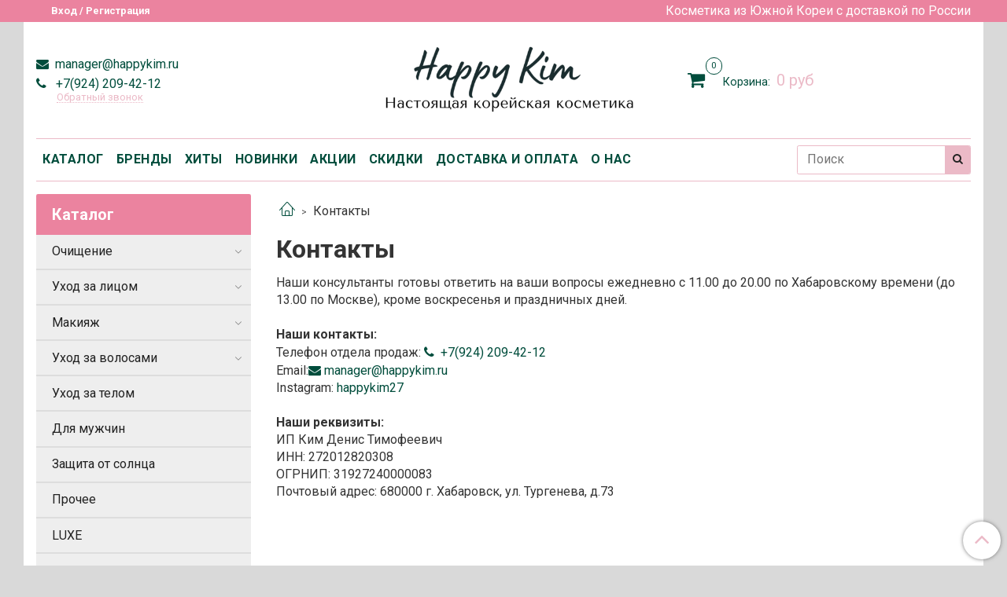

--- FILE ---
content_type: text/html; charset=utf-8
request_url: https://www.happykim.ru/page/contacts
body_size: 11578
content:
<!DOCTYPE html>
<html>
  <head><meta data-config="{&quot;money_with_currency_format&quot;:{&quot;delimiter&quot;:&quot;&quot;,&quot;separator&quot;:&quot;.&quot;,&quot;format&quot;:&quot;%n %u&quot;,&quot;unit&quot;:&quot;руб&quot;,&quot;show_price_without_cents&quot;:1},&quot;currency_code&quot;:&quot;RUR&quot;,&quot;currency_iso_code&quot;:&quot;RUB&quot;,&quot;default_currency&quot;:{&quot;title&quot;:&quot;Российский рубль&quot;,&quot;code&quot;:&quot;RUR&quot;,&quot;rate&quot;:1.0,&quot;format_string&quot;:&quot;%n %u&quot;,&quot;unit&quot;:&quot;руб&quot;,&quot;price_separator&quot;:&quot;&quot;,&quot;is_default&quot;:true,&quot;price_delimiter&quot;:&quot;&quot;,&quot;show_price_with_delimiter&quot;:false,&quot;show_price_without_cents&quot;:true},&quot;facebook&quot;:{&quot;pixelActive&quot;:false,&quot;currency_code&quot;:&quot;RUB&quot;,&quot;use_variants&quot;:null},&quot;vk&quot;:{&quot;pixel_active&quot;:null,&quot;price_list_id&quot;:null},&quot;new_ya_metrika&quot;:true,&quot;ecommerce_data_container&quot;:&quot;dataLayer&quot;,&quot;common_js_version&quot;:&quot;v2&quot;,&quot;vue_ui_version&quot;:null,&quot;feedback_captcha_enabled&quot;:null,&quot;account_id&quot;:826175,&quot;hide_items_out_of_stock&quot;:false,&quot;forbid_order_over_existing&quot;:true,&quot;minimum_items_price&quot;:100,&quot;enable_comparison&quot;:true,&quot;locale&quot;:&quot;ru&quot;,&quot;client_group&quot;:null,&quot;consent_to_personal_data&quot;:{&quot;active&quot;:false,&quot;obligatory&quot;:true,&quot;description&quot;:&quot;Настоящим подтверждаю, что я ознакомлен и согласен с условиями \u003ca href=&#39;/page/oferta&#39; target=&#39;blank&#39;\u003eоферты и политики конфиденциальности\u003c/a\u003e.&quot;},&quot;recaptcha_key&quot;:&quot;6LfXhUEmAAAAAOGNQm5_a2Ach-HWlFKD3Sq7vfFj&quot;,&quot;recaptcha_key_v3&quot;:&quot;6LcZi0EmAAAAAPNov8uGBKSHCvBArp9oO15qAhXa&quot;,&quot;yandex_captcha_key&quot;:&quot;ysc1_ec1ApqrRlTZTXotpTnO8PmXe2ISPHxsd9MO3y0rye822b9d2&quot;,&quot;checkout_float_order_content_block&quot;:false,&quot;available_products_characteristics_ids&quot;:null,&quot;sber_id_app_id&quot;:&quot;5b5a3c11-72e5-4871-8649-4cdbab3ba9a4&quot;,&quot;theme_generation&quot;:2,&quot;quick_checkout_captcha_enabled&quot;:true,&quot;max_order_lines_count&quot;:500,&quot;sber_bnpl_min_amount&quot;:1000,&quot;sber_bnpl_max_amount&quot;:150000,&quot;counter_settings&quot;:{&quot;data_layer_name&quot;:&quot;dataLayer&quot;,&quot;new_counters_setup&quot;:false,&quot;add_to_cart_event&quot;:true,&quot;remove_from_cart_event&quot;:true,&quot;add_to_wishlist_event&quot;:true},&quot;site_setting&quot;:{&quot;show_cart_button&quot;:true,&quot;show_service_button&quot;:false,&quot;show_marketplace_button&quot;:false,&quot;show_quick_checkout_button&quot;:false},&quot;warehouses&quot;:[],&quot;captcha_type&quot;:&quot;google&quot;,&quot;human_readable_urls&quot;:false}" name="shop-config" content="" /><meta name='js-evnvironment' content='production' /><meta name='default-locale' content='ru' /><meta name='insales-redefined-api-methods' content="[]" /><script src="/packs/js/shop_bundle-2b0004e7d539ecb78a46.js"></script><script type="text/javascript" src="https://static.insales-cdn.com/assets/common-js/common.v2.25.28.js"></script><script type="text/javascript" src="https://static.insales-cdn.com/assets/static-versioned/v3.72/static/libs/lodash/4.17.21/lodash.min.js"></script>
<!--InsalesCounter -->
<script type="text/javascript">
(function() {
  if (typeof window.__insalesCounterId !== 'undefined') {
    return;
  }

  try {
    Object.defineProperty(window, '__insalesCounterId', {
      value: 826175,
      writable: true,
      configurable: true
    });
  } catch (e) {
    console.error('InsalesCounter: Failed to define property, using fallback:', e);
    window.__insalesCounterId = 826175;
  }

  if (typeof window.__insalesCounterId === 'undefined') {
    console.error('InsalesCounter: Failed to set counter ID');
    return;
  }

  let script = document.createElement('script');
  script.async = true;
  script.src = '/javascripts/insales_counter.js?7';
  let firstScript = document.getElementsByTagName('script')[0];
  firstScript.parentNode.insertBefore(script, firstScript);
})();
</script>
<!-- /InsalesCounter -->

    <!-- meta -->
<meta charset="UTF-8" />



<meta name="keywords" content="Контакты"/>



  



  <title>
    
    
        Контакты и реквизиты интернет-магазина HappyKim
    
  </title>











  <meta name="description" content="Мы работаем каждый день кроме воскресенья с 10 до 20 часов по Хабаровску (до 13:00 по Москве)."/>








<meta name="robots" content="index,follow" />
<meta http-equiv="X-UA-Compatible" content="IE=edge,chrome=1" />
<meta name="viewport" content="width=device-width, initial-scale=1.0" />
<meta name="SKYPE_TOOLBAR" content="SKYPE_TOOLBAR_PARSER_COMPATIBLE" />










<meta name="handle" content="[]"/ data-current-collection="[]"


>

<style>
  .menu:not(.insales-menu--loaded) {
    display: flex;
    list-style: none;
    margin-left: 0;
    padding-left: 0;
    box-shadow: none;
    width: auto;
    background: transparent;
    flex-direction: row;
    flex-wrap: wrap;
  }

  .menu:not(.insales-menu--loaded) .menu-link {
    display: block;
  }

  .menu:not(.insales-menu--loaded) .menu,
  .menu:not(.insales-menu--loaded) .menu-marker,
  .menu:not(.insales-menu--loaded) .menu-icon {
    display: none;
  }
</style>







<!-- canonical url-->


<!-- rss feed-->



    <meta property="og:title" content="Контакты" />
    <meta property="og:type" content="website" />
    <meta property="og:url" content="https://www.happykim.ru/page/contacts" />





<!-- icons-->
<link rel="icon" type="image/x-icon" sizes="16x16" href="https://static.insales-cdn.com/assets/1/7005/1424221/1728660586/favicon.ico" />
<link rel="stylesheet" type="text/css"  href="https://static.insales-cdn.com/assets/1/7005/1424221/1728660586/jquery.fancybox.min.css" />



    
  
  <link href="//fonts.googleapis.com/css?family=Roboto:300,400,700&subset=cyrillic,latin" rel="stylesheet" />




<link href="//maxcdn.bootstrapcdn.com/font-awesome/4.7.0/css/font-awesome.min.css" rel="stylesheet" />


<link href="https://static.insales-cdn.com/assets/1/7005/1424221/1728660586/theme.css" rel="stylesheet" type="text/css" />

  </head>

  <body class="fhg-body">
<!-- Yandex.Metrika counter -->
<script type="text/javascript" >
   (function(m,e,t,r,i,k,a){m[i]=m[i]||function(){(m[i].a=m[i].a||[]).push(arguments)};
   m[i].l=1*new Date();k=e.createElement(t),a=e.getElementsByTagName(t)[0],k.async=1,k.src=r,a.parentNode.insertBefore(k,a)})
   (window, document, "script", "https://mc.yandex.ru/metrika/tag.js", "ym");

   ym(63383827, "init", {
        webvisor:true,
        ecommerce:dataLayer,
        clickmap:true,
        trackLinks:true,
        accurateTrackBounce:true
   });
</script>
<script type="text/javascript">
  window.dataLayer = window.dataLayer || [];
  window.dataLayer.push({});
</script>
<noscript><div><img src="https://mc.yandex.ru/watch/63383827" style="position:absolute; left:-9999px;" alt="" /></div></noscript>
<!-- /Yandex.Metrika counter -->


    <div class="body-wrapper">

      <noscript>
<div class="njs-alert-overlay">
  <div class="njs-alert-wrapper">
    <div class="njs-alert">
      <p>Включите в вашем браузере JavaScript!</p>
    </div>
  </div>
</div>
</noscript>


      <div class="top-panel-wrapper">
        <div class="container">
          <div class="top-panel row js-top-panel-fixed">
  <div class="top-menu-wrapper hidden-sm">
    <a class="client-account-link" href="/client_account/login">
      
        <span>Вход / Регистрация</span>
      
    </a>
  </div>
  <div class="top-menu-wrapper cell- hidden shown-sm">
    <button type="button" class="top-panel-open-sidebar button js-open-sidebar"></button>
  </div>

  <div class="top-menu-icons-block collapse-block hide show-sm cell-">
    <div class="contacts-top-menu hidden shown-sm">
    

      <button type="button" class="contacts-icon js-open-contacts"></button>

    
      <div class="contacts-top-menu-block cell-12 hidden">
        <div class="header-block js-contacts-header cell- ">


          <div class="email text-left ">
            
                <a href="mailto:manager@happykim.ru" class="contact-link email">
                   manager@happykim.ru
                </a>
              
          </div>

          <div class="phone text-left ">
            
                <a href="tel:+7(924) 209-42-12" class="contact-link tel">
                  +7(924) 209-42-12
                </a>
                </br><a class="backcall-toggle js-backcall-toggle">Обратный звонок</a>
              
          </div>

        </div>

      </div>
    </div>

    <div class="hidden shown-sm">
      <button type="button" class="top-panel-open-search button js-open-search-panel shown-sm"></button>
    </div>

    

    <div class="shopcart-widget-wrapper is-top-panel cell-  hidden shown-sm">
      
<div class="shopcart-widget is-top-panel ">
  <a href="/cart_items " title="Корзина" class="shopcart-widget-link ">
    <span class="shopcart-widget-icon">
        <span class="shopcart-widget-count js-shopcart-widget-count is-top-panel" ></span>
    </span>
    <span class="shopcart-widget-data">
      <span class="shopcart-widget-caption">
      Корзина
      </span>

      <span class="shopcart-widget-amount js-shopcart-widget-amount hidden-md"></span>
    </span>
  </a>

</div>




    </div>
  </div>

  <div class="block-top-panel hidden-sm" >
    <p>Косметика из Южной Кореи с доставкой по России</p>
  </div>

</div>

        </div>
      </div>

      <div class="container header-wrapper">
        <header class="header">
  <div class="header-inner row flex-between flex-center-sm flex-middle ">
    <div class="left-blocks cell-">
      <div class="left-blocks-inner row flex-middle">

        <div class="header-block js-contacts-header cell-4 hidden-sm ">

          <div class="email text-left hidden-sm">
            
                <a href="mailto:manager@happykim.ru" class="contact-link email"> manager@happykim.ru</a>
              
          </div>
          <div class="phone text-left text-center-sm hidden-sm">
            
                  <a href="tel:+7(924) 209-42-12" class="contact-link tel"> +7(924) 209-42-12</a>
                </br>  <a class="backcall-toggle js-backcall-toggle">Обратный звонок</a>
              
          </div>


        </div>

        <div class="logotype-wrapper cell-4 cell-7-md cell-12-sm ">
          <div class="logotype text-center-sm">
            
            <a title="Happykim" href="/" class="logotype-link">
              
                <img src="https://static.insales-cdn.com/assets/1/7005/1424221/1728660586/logotype.jpg" class="logotype-image" alt="Happykim" title="Happykim" />
              
            </a>
          </div>
        </div>

          <div class="header-info header-block hidden-sm cell-4 cell-7-md cell-12-sm">
            <div class="header-block header-compare">

              

              <div class="shopcart-widget-wrapper  hidden-sm">
                <div class="shopcart-widget in-header">
                  <a href="/cart_items " title="Корзина" class="shopcart-widget-link ">
                    <span class="shopcart-widget-icon">
                        <span class="shopcart-widget-count js-shopcart-widget-count"></span>
                    </span>
                    <span class="shopcart-widget-data">
                      <span class="shopcart-widget-caption">
                      Корзина:
                      </span>

                      <span class="shopcart-widget-amount js-shopcart-widget-amount hidden-sm"></span>
                    </span>
                  </a>

                    <div class="cart-widget-dropdown hidden hidden-sm">
                      <form action="" method="post" class="shopping-cart js-cart-widget-empty" >
                        <div class="cart-body">
                          <div class="cart-list js-cart-dropdown">

                          </div>
                        </div>

                        <div class="cart-footer row flex-between ">

                          <div class=" cart-block-checkout is-cart-dropdown">
                            <div class="cart-total js-shopcart-total-summ"></div>

                            <a class="cart-checkout button is-primary is-cart-dropdown" href="/cart_items">
                              <span class="button-text">
                                Оформить
                              </span>
                            </a>
                          </div>

                        </div>
                        <input type="hidden" name="_method" value="put">
                        <input type="hidden" name="make_order" value="">
                        <input type="hidden" name="lang" value="ru"/>

                      </form>

                      <div class="notice notice-info text-center js-cart-empty" >
                        Ваша корзина пуста
                      </div>

                      
                    </div>
                  </div>
              </div>
            </div>
          </div>

      </div>
    </div>


  </div>

  <div class="main-menu-wrapper hidden-sm">
      








  <ul class="main-menu menu level-1" data-menu-id="main-menu">
    

      

      <li class="main-menu-item menu-item">
        <div class="main-menu-item-controls menu-item-controls">
          

          <a href="/collection/all" class="main-menu-link menu-link" data-menu-link-source="menu" data-menu-link-current="no">
            КАТАЛОГ
          </a>
        </div>
      </li>

    

      

      <li class="main-menu-item menu-item">
        <div class="main-menu-item-controls menu-item-controls">
          

          <a href="/page/brands" class="main-menu-link menu-link" data-menu-link-source="menu" data-menu-link-current="no">
            БРЕНДЫ
          </a>
        </div>
      </li>

    

      

      <li class="main-menu-item menu-item">
        <div class="main-menu-item-controls menu-item-controls">
          

          <a href="https://www.happykim.ru/collection/all?characteristics%5B%5D=86962712" class="main-menu-link menu-link" data-menu-link-source="menu" data-menu-link-current="no">
            ХИТЫ
          </a>
        </div>
      </li>

    

      

      <li class="main-menu-item menu-item">
        <div class="main-menu-item-controls menu-item-controls">
          

          <a href="https://www.happykim.ru/collection/all?characteristics%5B%5D=152391166" class="main-menu-link menu-link" data-menu-link-source="menu" data-menu-link-current="no">
            НОВИНКИ
          </a>
        </div>
      </li>

    

      

      <li class="main-menu-item menu-item">
        <div class="main-menu-item-controls menu-item-controls">
          

          <a href="/blogs/blog" class="main-menu-link menu-link" data-menu-link-source="menu" data-menu-link-current="no">
            АКЦИИ
          </a>
        </div>
      </li>

    

      

      <li class="main-menu-item menu-item">
        <div class="main-menu-item-controls menu-item-controls">
          

          <a href="https://www.happykim.ru/collection/all?characteristics%5B%5D=158908678" class="main-menu-link menu-link" data-menu-link-source="menu" data-menu-link-current="no">
            СКИДКИ
          </a>
        </div>
      </li>

    

      

      <li class="main-menu-item menu-item">
        <div class="main-menu-item-controls menu-item-controls">
          

          <a href="/page/delivery" class="main-menu-link menu-link" data-menu-link-source="menu" data-menu-link-current="no">
            ДОСТАВКА И ОПЛАТА
          </a>
        </div>
      </li>

    

      

      <li class="main-menu-item menu-item">
        <div class="main-menu-item-controls menu-item-controls">
          

          <a href="/page/istoriya-nashey-kompanii" class="main-menu-link menu-link" data-menu-link-source="menu" data-menu-link-current="no">
            О НАС
          </a>
        </div>
      </li>

    
  </ul>

  










        <form class="search-widget in-header " action="/search" method="get">
  <input type="text"
          name="q"
          class="search-widget-field"
          value=""
          placeholder="Поиск"
  >

</input>
<button type="submit" class="search-widget-button button is-widget-submit">
  
</button>

  

</form>



  </div>
</header>


<script type="text/javascript">
(function(){
    var _backcallForm = {
      form: {
        classes: 'is-backcall',
      },
      fields: [
        {
          title: 'Имя',
          name: 'content',
          required: true,
          type: "hidden",
          value: "Сообщение отправлено через форму 'Обратный звонок'"
        },
        {
          type: 'hidden',
          name: 'subject',
          value: 'Обратный звонок'
        },
        {
          title: 'Имя',
          name: 'from',
          required: true,
          type: "hidden",
          value: "manager@happykim.ru"
        },
        {
          title: 'Имя',
          name: 'name'
        },
        {
          title: 'Телефон',
          name: 'phone',
          required: true
        },
      ],

      sendTo: Shop.sendMessage,
      onValid: function () {},
    };

  $(document).on('click', '.js-backcall-toggle', function (event) {
    event.preventDefault();

    alertify.modal({
      formDefination: _backcallForm
    }).set('title', 'Обратный звонок' );
  });
}());

</script>



      </div>

      <div class="content-wrapper container fhg-content">
        
        

        


        

        

        

        <div class="row page-wrapper">
          <div class="page cell-9 cell-8-md cell-12-sm">
              


<div class="breadcrumb-wrapper">

  <ul class="breadcrumb">

    <li class="breadcrumb-item home">
      <a class="breadcrumb-link home-icon" title="" href="/">

      </a>
    </li>

    
      <li class="breadcrumb-item">
        <span class="breadcrumb-page">Контакты</span>
      </li>

    

  </ul>

</div>





  
<div class="page-headding-wrapper">
  <h1 class="page-headding">
    
      Контакты
    
  </h1>
</div><!-- /.page_headding -->


  <div class="editor">
    <p><span>Наши консультанты готовы ответить на ваши вопросы ежедневно с 11.00 до 20.00 по Хабаровскому времени (до 13.00 по Москве), кроме воскресенья и праздничных дней.</span></p>
<p>&nbsp;</p>
<p><strong>Наши контакты:</strong></p>
<p>Телефон отдела продаж: <a class="contact-link tel" href="tel:+7(924) 209-42-12">+7(924) 209-42-12</a></p>
<p>Email:<a class="contact-link email" href="mailto:happykim27@mail.ru">manager@happykim.ru</a></p>
<p>Instagram:<a href="https://www.instagram.com/happykim27/?hl=ru"> happykim27</a></p>
<p>&nbsp;</p>
<p><strong>Наши реквизиты:</strong></p>
<p>ИП Ким Денис Тимофеевич</p>
<p>ИНН: 272012820308</p>
<p>ОГРНИП: 31927240000083</p>
<p><span>Почтовый адрес: 680000 г. Хабаровск, ул. Тургенева, д.73</span></p>
  </div>


<script type="text/javascript">
  $(function () {
    var _options = {
      form: {
        classes: 'is-feedback',
      },
      fields: [
        {
          title: Site.messages.field_email,
          name: 'from',
          required: true,
        },
        {
          title: Site.messages.field_message,
          name: 'content',
          type: 'textarea',
          required: true
        }
      ],
      buttons: [
        {
          title: Site.messages.button_submit,
          type: 'submit',
          onClick: function(form){
            form.validate();
          }
        }
      ],
      onValid: function (response, form) {
        form.clear();
        alertify.success(response.notice);
      },
      onError: function (errors){
        alertify.warning(errors);
      }
    };

    InSalesUI.Form.create($('.js-form-feedback'), _options);
  });
</script>

            
          </div>

          
            <div class="cell-3 cell-4-md hidden-sm flex-first">
              
  

  <div class="sidebar-block">
    <div class="sidebar-block-heading mega-menu-main_heading">
      Каталог
    </div>

    <div class="sidebar-block-content">
      









  
    
    

    <ul class="sidebar-menu menu level-1" data-menu-id="sidebar-menu">

      

        
        
        

        
        

        
        

        

          

          

          <li class="sidebar-menu-item menu-item level-1">
            <div class="sidebar-menu-item-controls menu-item-controls level-1">

              

              <a href="/collection/ochishenie" class="sidebar-menu-link menu-link level-1" data-menu-link="ochishenie" data-menu-link-source="collection">
                Очищение
              </a>

              
                <button class="sidebar-menu-marker menu-marker" type="button"></button>
              
            </div>

            
              <ul class="sidebar-menu menu">
            

            

          

          

        

      

        
        
        

        
        

        
        

        

          

          

          <li class="sidebar-menu-item menu-item level-1">
            <div class="sidebar-menu-item-controls menu-item-controls level-1">

              

              <a href="/collection/gidrofilnoe_maslo" class="sidebar-menu-link menu-link level-1" data-menu-link="gidrofilnoe_maslo" data-menu-link-source="collection">
                Гидрофильное масло
              </a>

              
            </div>

            

            

          
            </li>
          

          

        

      

        
        
        

        
        

        
        

        

          

          

          <li class="sidebar-menu-item menu-item level-1">
            <div class="sidebar-menu-item-controls menu-item-controls level-1">

              

              <a href="/collection/penka_dlya_umivaniya" class="sidebar-menu-link menu-link level-1" data-menu-link="penka_dlya_umivaniya" data-menu-link-source="collection">
                Пенка, гель для умывания
              </a>

              
            </div>

            

            

          
            </li>
          

          

        

      

        
        
        

        
        

        
        

        

          

          

          <li class="sidebar-menu-item menu-item level-1">
            <div class="sidebar-menu-item-controls menu-item-controls level-1">

              

              <a href="/collection/skrab-piling" class="sidebar-menu-link menu-link level-1" data-menu-link="skrab-piling" data-menu-link-source="collection">
                Скраб, пилинг
              </a>

              
            </div>

            

            

          
            </li>
          

          

        

      

        
        
        

        
        

        
        

        

          

          

          <li class="sidebar-menu-item menu-item level-1">
            <div class="sidebar-menu-item-controls menu-item-controls level-1">

              

              <a href="/collection/instrumentariy" class="sidebar-menu-link menu-link level-1" data-menu-link="instrumentariy" data-menu-link-source="collection">
                Инструментарий
              </a>

              
            </div>

            

            

          
            </li>
          

          

        

      

        
        
        

        
        

        
        

        

          

          
            
              

              </ul>
            

            </li>
          

          <li class="sidebar-menu-item menu-item level-1">
            <div class="sidebar-menu-item-controls menu-item-controls level-1">

              

              <a href="/collection/uhod-za-litsom" class="sidebar-menu-link menu-link level-1" data-menu-link="uhod-za-litsom" data-menu-link-source="collection">
                Уход за лицом
              </a>

              
                <button class="sidebar-menu-marker menu-marker" type="button"></button>
              
            </div>

            
              <ul class="sidebar-menu menu">
            

            

          

          

        

      

        
        
        

        
        

        
        

        

          

          

          <li class="sidebar-menu-item menu-item level-1">
            <div class="sidebar-menu-item-controls menu-item-controls level-1">

              

              <a href="/collection/toner-mist" class="sidebar-menu-link menu-link level-1" data-menu-link="toner-mist" data-menu-link-source="collection">
                Тонер, мист
              </a>

              
            </div>

            

            

          
            </li>
          

          

        

      

        
        
        

        
        

        
        

        

          

          

          <li class="sidebar-menu-item menu-item level-1">
            <div class="sidebar-menu-item-controls menu-item-controls level-1">

              

              <a href="/collection/syvorotka-ampula" class="sidebar-menu-link menu-link level-1" data-menu-link="syvorotka-ampula" data-menu-link-source="collection">
                Сыворотка, ампула
              </a>

              
            </div>

            

            

          
            </li>
          

          

        

      

        
        
        

        
        

        
        

        

          

          

          <li class="sidebar-menu-item menu-item level-1">
            <div class="sidebar-menu-item-controls menu-item-controls level-1">

              

              <a href="/collection/osnovnoy-uhod" class="sidebar-menu-link menu-link level-1" data-menu-link="osnovnoy-uhod" data-menu-link-source="collection">
                Основной уход
              </a>

              
                <button class="sidebar-menu-marker menu-marker" type="button"></button>
              
            </div>

            
              <ul class="sidebar-menu menu">
            

            

          

          

        

      

        
        
        

        
        

        
        

        

          

          

          <li class="sidebar-menu-item menu-item level-1">
            <div class="sidebar-menu-item-controls menu-item-controls level-1">

              

              <a href="/collection/krem" class="sidebar-menu-link menu-link level-1" data-menu-link="krem" data-menu-link-source="collection">
                Крем
              </a>

              
            </div>

            

            

          
            </li>
          

          

        

      

        
        
        

        
        

        
        

        

          

          

          <li class="sidebar-menu-item menu-item level-1">
            <div class="sidebar-menu-item-controls menu-item-controls level-1">

              

              <a href="/collection/katalog-1-6f54df" class="sidebar-menu-link menu-link level-1" data-menu-link="katalog-1-6f54df" data-menu-link-source="collection">
                Эмульсия, лосьон, флюид
              </a>

              
            </div>

            

            

          
            </li>
          

          

        

      

        
        
        

        
        

        
        

        

          

          
            
              

              </ul>
            

            </li>
          

          <li class="sidebar-menu-item menu-item level-1">
            <div class="sidebar-menu-item-controls menu-item-controls level-1">

              

              <a href="/collection/uhod-za-glazami" class="sidebar-menu-link menu-link level-1" data-menu-link="uhod-za-glazami" data-menu-link-source="collection">
                Уход за глазами
              </a>

              
                <button class="sidebar-menu-marker menu-marker" type="button"></button>
              
            </div>

            
              <ul class="sidebar-menu menu">
            

            

          

          

        

      

        
        
        

        
        

        
        

        

          

          

          <li class="sidebar-menu-item menu-item level-1">
            <div class="sidebar-menu-item-controls menu-item-controls level-1">

              

              <a href="/collection/krem-dlya-vek" class="sidebar-menu-link menu-link level-1" data-menu-link="krem-dlya-vek" data-menu-link-source="collection">
                Крем для век
              </a>

              
            </div>

            

            

          
            </li>
          

          

        

      

        
        
        

        
        

        
        

        

          

          

          <li class="sidebar-menu-item menu-item level-1">
            <div class="sidebar-menu-item-controls menu-item-controls level-1">

              

              <a href="/collection/patchi-dlya-vek" class="sidebar-menu-link menu-link level-1" data-menu-link="patchi-dlya-vek" data-menu-link-source="collection">
                Патчи для век
              </a>

              
            </div>

            

            

          
            </li>
          

          

        

      

        
        
        

        
        

        
        

        

          

          
            
              

              </ul>
            

            </li>
          

          <li class="sidebar-menu-item menu-item level-1">
            <div class="sidebar-menu-item-controls menu-item-controls level-1">

              

              <a href="/collection/katalog-1-e076f6" class="sidebar-menu-link menu-link level-1" data-menu-link="katalog-1-e076f6" data-menu-link-source="collection">
                Маска
              </a>

              
                <button class="sidebar-menu-marker menu-marker" type="button"></button>
              
            </div>

            
              <ul class="sidebar-menu menu">
            

            

          

          

        

      

        
        
        

        
        

        
        

        

          

          

          <li class="sidebar-menu-item menu-item level-1">
            <div class="sidebar-menu-item-controls menu-item-controls level-1">

              

              <a href="/collection/nochnaya" class="sidebar-menu-link menu-link level-1" data-menu-link="nochnaya" data-menu-link-source="collection">
                Ночная
              </a>

              
            </div>

            

            

          
            </li>
          

          

        

      

        
        
        

        
        

        
        

        

          

          

          <li class="sidebar-menu-item menu-item level-1">
            <div class="sidebar-menu-item-controls menu-item-controls level-1">

              

              <a href="/collection/smyvaemaya" class="sidebar-menu-link menu-link level-1" data-menu-link="smyvaemaya" data-menu-link-source="collection">
                Смываемая
              </a>

              
            </div>

            

            

          
            </li>
          

          

        

      

        
        
        

        
        

        
        

        

          

          

          <li class="sidebar-menu-item menu-item level-1">
            <div class="sidebar-menu-item-controls menu-item-controls level-1">

              

              <a href="/collection/listovaya" class="sidebar-menu-link menu-link level-1" data-menu-link="listovaya" data-menu-link-source="collection">
                Листовая
              </a>

              
            </div>

            

            

          
            </li>
          

          

        

      

        
        
        

        
        

        
        

        

          

          
            
              

              </ul>
            

            </li>
          

          <li class="sidebar-menu-item menu-item level-1">
            <div class="sidebar-menu-item-controls menu-item-controls level-1">

              

              <a href="/collection/nabor" class="sidebar-menu-link menu-link level-1" data-menu-link="nabor" data-menu-link-source="collection">
                Набор
              </a>

              
            </div>

            

            

          
            </li>
          

          

        

      

        
        
        

        
        

        
        

        

          

          

          <li class="sidebar-menu-item menu-item level-1">
            <div class="sidebar-menu-item-controls menu-item-controls level-1">

              

              <a href="/collection/dorozhnyy-nabor-miniversii" class="sidebar-menu-link menu-link level-1" data-menu-link="dorozhnyy-nabor-miniversii" data-menu-link-source="collection">
                Дорожный набор, миниверсии
              </a>

              
            </div>

            

            

          
            </li>
          

          

        

      

        
        
        

        
        

        
        

        

          

          
            
              

              </ul>
            

            </li>
          

          <li class="sidebar-menu-item menu-item level-1">
            <div class="sidebar-menu-item-controls menu-item-controls level-1">

              

              <a href="/collection/makiyazh" class="sidebar-menu-link menu-link level-1" data-menu-link="makiyazh" data-menu-link-source="collection">
                Макияж
              </a>

              
                <button class="sidebar-menu-marker menu-marker" type="button"></button>
              
            </div>

            
              <ul class="sidebar-menu menu">
            

            

          

          

        

      

        
        
        

        
        

        
        

        

          

          

          <li class="sidebar-menu-item menu-item level-1">
            <div class="sidebar-menu-item-controls menu-item-controls level-1">

              

              <a href="/collection/katalog-1-aec5a6" class="sidebar-menu-link menu-link level-1" data-menu-link="katalog-1-aec5a6" data-menu-link-source="collection">
                Базовый макияж
              </a>

              
            </div>

            

            

          
            </li>
          

          

        

      

        
        
        

        
        

        
        

        

          

          

          <li class="sidebar-menu-item menu-item level-1">
            <div class="sidebar-menu-item-controls menu-item-controls level-1">

              

              <a href="/collection/makiyazh-glaz" class="sidebar-menu-link menu-link level-1" data-menu-link="makiyazh-glaz" data-menu-link-source="collection">
                Макияж глаз
              </a>

              
            </div>

            

            

          
            </li>
          

          

        

      

        
        
        

        
        

        
        

        

          

          

          <li class="sidebar-menu-item menu-item level-1">
            <div class="sidebar-menu-item-controls menu-item-controls level-1">

              

              <a href="/collection/makiyazh-gub" class="sidebar-menu-link menu-link level-1" data-menu-link="makiyazh-gub" data-menu-link-source="collection">
                Макияж губ
              </a>

              
            </div>

            

            

          
            </li>
          

          

        

      

        
        
        

        
        

        
        

        

          

          

          <li class="sidebar-menu-item menu-item level-1">
            <div class="sidebar-menu-item-controls menu-item-controls level-1">

              

              <a href="/collection/katalog-1-81eca1" class="sidebar-menu-link menu-link level-1" data-menu-link="katalog-1-81eca1" data-menu-link-source="collection">
                Аксессуары
              </a>

              
            </div>

            

            

          
            </li>
          

          

        

      

        
        
        

        
        

        
        

        

          

          
            
              

              </ul>
            

            </li>
          

          <li class="sidebar-menu-item menu-item level-1">
            <div class="sidebar-menu-item-controls menu-item-controls level-1">

              

              <a href="/collection/uhod-za-volosami" class="sidebar-menu-link menu-link level-1" data-menu-link="uhod-za-volosami" data-menu-link-source="collection">
                Уход за волосами
              </a>

              
                <button class="sidebar-menu-marker menu-marker" type="button"></button>
              
            </div>

            
              <ul class="sidebar-menu menu">
            

            

          

          

        

      

        
        
        

        
        

        
        

        

          

          

          <li class="sidebar-menu-item menu-item level-1">
            <div class="sidebar-menu-item-controls menu-item-controls level-1">

              

              <a href="/collection/shampun" class="sidebar-menu-link menu-link level-1" data-menu-link="shampun" data-menu-link-source="collection">
                Шампунь
              </a>

              
            </div>

            

            

          
            </li>
          

          

        

      

        
        
        

        
        

        
        

        

          

          

          <li class="sidebar-menu-item menu-item level-1">
            <div class="sidebar-menu-item-controls menu-item-controls level-1">

              

              <a href="/collection/konditsioner" class="sidebar-menu-link menu-link level-1" data-menu-link="konditsioner" data-menu-link-source="collection">
                Кондиционер
              </a>

              
            </div>

            

            

          
            </li>
          

          

        

      

        
        
        

        
        

        
        

        

          

          

          <li class="sidebar-menu-item menu-item level-1">
            <div class="sidebar-menu-item-controls menu-item-controls level-1">

              

              <a href="/collection/katalog-1-6c5534" class="sidebar-menu-link menu-link level-1" data-menu-link="katalog-1-6c5534" data-menu-link-source="collection">
                Маска, специальный уход
              </a>

              
            </div>

            

            

          
            </li>
          

          

        

      

        
        
        

        
        

        
        

        

          

          
            
              

              </ul>
            

            </li>
          

          <li class="sidebar-menu-item menu-item level-1">
            <div class="sidebar-menu-item-controls menu-item-controls level-1">

              

              <a href="/collection/uhod-za-telom" class="sidebar-menu-link menu-link level-1" data-menu-link="uhod-za-telom" data-menu-link-source="collection">
                Уход за телом
              </a>

              
            </div>

            

            

          
            </li>
          

          

        

      

        
        
        

        
        

        
        

        

          

          

          <li class="sidebar-menu-item menu-item level-1">
            <div class="sidebar-menu-item-controls menu-item-controls level-1">

              

              <a href="/collection/dlya-muzhchin" class="sidebar-menu-link menu-link level-1" data-menu-link="dlya-muzhchin" data-menu-link-source="collection">
                Для мужчин
              </a>

              
            </div>

            

            

          
            </li>
          

          

        

      

        
        
        

        
        

        
        

        

          

          

          <li class="sidebar-menu-item menu-item level-1">
            <div class="sidebar-menu-item-controls menu-item-controls level-1">

              

              <a href="/collection/katalog-1-36b30e" class="sidebar-menu-link menu-link level-1" data-menu-link="katalog-1-36b30e" data-menu-link-source="collection">
                Защита от солнца
              </a>

              
            </div>

            

            

          
            </li>
          

          

        

      

        
        
        

        
        

        
        

        

          

          

          <li class="sidebar-menu-item menu-item level-1">
            <div class="sidebar-menu-item-controls menu-item-controls level-1">

              

              <a href="/collection/prochee" class="sidebar-menu-link menu-link level-1" data-menu-link="prochee" data-menu-link-source="collection">
                Прочее
              </a>

              
            </div>

            

            

          
            </li>
          

          

        

      

        
        
        

        
        

        
        

        

          

          

          <li class="sidebar-menu-item menu-item level-1">
            <div class="sidebar-menu-item-controls menu-item-controls level-1">

              

              <a href="/collection/luxe" class="sidebar-menu-link menu-link level-1" data-menu-link="luxe" data-menu-link-source="collection">
                LUXE
              </a>

              
            </div>

            

            

          
            </li>
          

          

        

      

        
        
        

        
        

        
        

        

          

          

          <li class="sidebar-menu-item menu-item level-1">
            <div class="sidebar-menu-item-controls menu-item-controls level-1">

              

              <a href="/collection/dlya-zdorovya" class="sidebar-menu-link menu-link level-1" data-menu-link="dlya-zdorovya" data-menu-link-source="collection">
                Для здоровья
              </a>

              
            </div>

            

            

          
            </li>
          

          

        

      

        
        
        

        
        

        
        

        

          

          

          <li class="sidebar-menu-item menu-item level-1">
            <div class="sidebar-menu-item-controls menu-item-controls level-1">

              

              <a href="/collection/podarochnye-sertifikaty" class="sidebar-menu-link menu-link level-1" data-menu-link="podarochnye-sertifikaty" data-menu-link-source="collection">
                Подарочные сертификаты
              </a>

              
            </div>

            

            

          
            </li>
          

          

        

      

        
        
        

        
        

        
        

        

          

          

          <li class="sidebar-menu-item menu-item level-1">
            <div class="sidebar-menu-item-controls menu-item-controls level-1">

              

              <a href="/collection/odezhda" class="sidebar-menu-link menu-link level-1" data-menu-link="odezhda" data-menu-link-source="collection">
                Термобелье
              </a>

              
            </div>

            

            

          
            </li>
          

          

        

      

        
        
        

        
        

        
        

        

          

          

          <li class="sidebar-menu-item menu-item level-1">
            <div class="sidebar-menu-item-controls menu-item-controls level-1">

              

              <a href="/collection/gotovye-novogodnie-nabory" class="sidebar-menu-link menu-link level-1" data-menu-link="gotovye-novogodnie-nabory" data-menu-link-source="collection">
                Готовые Новогодние наборы
              </a>

              
            </div>

            

            

          
            </li>
          

          
            
            
          

        

      
    </ul>
  












    </div>

  </div>

  




              
                
              
              
            </div>
          
        </div>
      </div>

      <div class="footer-wrapper">
        <div class="container">
          

<footer class="footer ">
    








  
    <div class="footer-menu-wrapper is-vertical cell-12 cell-12-sm text-center">
    <ul class="footer-menu menu level-1" data-menu-id="footer-menu">
      

        

        <li class="footer-menu-item menu-item">
          <div class="footer-menu-item-controls menu-item-controls">
            

            <a href="/page/oferta" class="footer-menu-link menu-link" data-menu-link-source="menu" data-menu-link-current="no">
              Публичная оферта
            </a>
          </div>
        </li>

      

        

        <li class="footer-menu-item menu-item">
          <div class="footer-menu-item-controls menu-item-controls">
            

            <a href="/page/agreement" class="footer-menu-link menu-link" data-menu-link-source="menu" data-menu-link-current="no">
              Соглашение
            </a>
          </div>
        </li>

      

        

        <li class="footer-menu-item menu-item">
          <div class="footer-menu-item-controls menu-item-controls">
            

            <a href="/client_account/login" class="footer-menu-link menu-link" data-menu-link-source="menu" data-menu-link-current="no">
              Личный кабинет
            </a>
          </div>
        </li>

      

        

        <li class="footer-menu-item menu-item">
          <div class="footer-menu-item-controls menu-item-controls">
            

            <a href="/page/exchange" class="footer-menu-link menu-link" data-menu-link-source="menu" data-menu-link-current="no">
              Условия обмена и возврата
            </a>
          </div>
        </li>

      

        

        <li class="footer-menu-item menu-item">
          <div class="footer-menu-item-controls menu-item-controls">
            

            <a href="/page/feedback" class="footer-menu-link menu-link" data-menu-link-source="menu" data-menu-link-current="no">
              Обратная связь
            </a>
          </div>
        </li>

      

        

        <li class="footer-menu-item menu-item">
          <div class="footer-menu-item-controls menu-item-controls">
            

            <a href="/page/contacts" class="footer-menu-link menu-link" data-menu-link-source="menu" data-menu-link-current="yes">
              Контакты
            </a>
          </div>
        </li>

      

        

        <li class="footer-menu-item menu-item">
          <div class="footer-menu-item-controls menu-item-controls">
            

            <a href="/page/delivery" class="footer-menu-link menu-link" data-menu-link-source="menu" data-menu-link-current="no">
              Доставка и оплата
            </a>
          </div>
        </li>

      
    </ul>
  </div>
  












<div class="footer-bottom-wrapper row">
  <div class="footer-block js-contacts-header  cell-4 cell-12-sm   ">
    <div class="phone text-left text-center-sm">
      
            <a href="tel:+7(924) 209-42-12" class="contact-link tel"> +7(924) 209-42-12</a>
        
    </div>

    <div class="email text-left text-center-sm ">
      
          <a href="mailto:manager@happykim.ru" class="contact-link email">manager@happykim.ru</a>
        
    </div>
  </div>
  
  <div class="social-link-wrapper cell-4 cell-12-sm cell-12-xs flex-first-sm ">
    


  <ul class="social-menu">
    
      
      
      
      
      
      

      
        <li class="social-menu-item">
          <a target="blank" title='vk' href="https://vk.com/happykim_ru" class="social-menu-link">
            <div class="fa fa-vk fa-lg"></div>
          </a>
        </li>
      

    
      
      
      
      
      
      

      

    
      
      
      
      
      
      

      

    
      
      
      
      
      
      

      

    
      
      
      
      
      
      

      

    
      
      
      
      
      
      

      

    
  </ul>


  </div>
  




  <div class="insales-copyright cell-4  cell-10-xs cell-10-sm text-right ">
      <a href="https://www.insales.ru" class="insales-copyright-link" target="_blank">
        Интернет-магазин создан на InSales
      </a>
  </div>
</div>
<button class="js-arrow-up">
</button>

</footer>

        </div>
      </div>
    </div>
  <meta name="google-site-verification" content="RzyoDzX4OfKgoe9KUXtIFA1eXUISWuzLrDDzlePWZgg" />
<script type='text/javascript' src='/served_assets/public/shop/referer_code.js'></script></body>

  <script type="text/template" data-modal="mobile-sidebar">
<div class="sidebar">

  <div class="sidebar-block">
    <div class="sidebar-block-heading">
      Каталог товаров
    </div>

    <div class="sidebar-block-content">
      









  
    
    

    <ul class="mobile-sidebar-menu menu level-1" data-menu-id="mobile-sidebar-menu">

      

        
        
        

        
        

        
        

        

          

          

          <li class="mobile-sidebar-menu-item menu-item level-1">
            <div class="mobile-sidebar-menu-item-controls menu-item-controls level-1">

              

              <a href="/collection/ochishenie" class="mobile-sidebar-menu-link menu-link level-1" data-menu-link="ochishenie" data-menu-link-source="collection">
                Очищение
              </a>

              
                <button class="mobile-sidebar-menu-marker menu-marker" type="button"></button>
              
            </div>

            
              <ul class="mobile-sidebar-menu menu">
            

            

          

          

        

      

        
        
        

        
        

        
        

        

          

          

          <li class="mobile-sidebar-menu-item menu-item level-1">
            <div class="mobile-sidebar-menu-item-controls menu-item-controls level-1">

              

              <a href="/collection/gidrofilnoe_maslo" class="mobile-sidebar-menu-link menu-link level-1" data-menu-link="gidrofilnoe_maslo" data-menu-link-source="collection">
                Гидрофильное масло
              </a>

              
            </div>

            

            

          
            </li>
          

          

        

      

        
        
        

        
        

        
        

        

          

          

          <li class="mobile-sidebar-menu-item menu-item level-1">
            <div class="mobile-sidebar-menu-item-controls menu-item-controls level-1">

              

              <a href="/collection/penka_dlya_umivaniya" class="mobile-sidebar-menu-link menu-link level-1" data-menu-link="penka_dlya_umivaniya" data-menu-link-source="collection">
                Пенка, гель для умывания
              </a>

              
            </div>

            

            

          
            </li>
          

          

        

      

        
        
        

        
        

        
        

        

          

          

          <li class="mobile-sidebar-menu-item menu-item level-1">
            <div class="mobile-sidebar-menu-item-controls menu-item-controls level-1">

              

              <a href="/collection/skrab-piling" class="mobile-sidebar-menu-link menu-link level-1" data-menu-link="skrab-piling" data-menu-link-source="collection">
                Скраб, пилинг
              </a>

              
            </div>

            

            

          
            </li>
          

          

        

      

        
        
        

        
        

        
        

        

          

          

          <li class="mobile-sidebar-menu-item menu-item level-1">
            <div class="mobile-sidebar-menu-item-controls menu-item-controls level-1">

              

              <a href="/collection/instrumentariy" class="mobile-sidebar-menu-link menu-link level-1" data-menu-link="instrumentariy" data-menu-link-source="collection">
                Инструментарий
              </a>

              
            </div>

            

            

          
            </li>
          

          

        

      

        
        
        

        
        

        
        

        

          

          
            
              

              </ul>
            

            </li>
          

          <li class="mobile-sidebar-menu-item menu-item level-1">
            <div class="mobile-sidebar-menu-item-controls menu-item-controls level-1">

              

              <a href="/collection/uhod-za-litsom" class="mobile-sidebar-menu-link menu-link level-1" data-menu-link="uhod-za-litsom" data-menu-link-source="collection">
                Уход за лицом
              </a>

              
                <button class="mobile-sidebar-menu-marker menu-marker" type="button"></button>
              
            </div>

            
              <ul class="mobile-sidebar-menu menu">
            

            

          

          

        

      

        
        
        

        
        

        
        

        

          

          

          <li class="mobile-sidebar-menu-item menu-item level-1">
            <div class="mobile-sidebar-menu-item-controls menu-item-controls level-1">

              

              <a href="/collection/toner-mist" class="mobile-sidebar-menu-link menu-link level-1" data-menu-link="toner-mist" data-menu-link-source="collection">
                Тонер, мист
              </a>

              
            </div>

            

            

          
            </li>
          

          

        

      

        
        
        

        
        

        
        

        

          

          

          <li class="mobile-sidebar-menu-item menu-item level-1">
            <div class="mobile-sidebar-menu-item-controls menu-item-controls level-1">

              

              <a href="/collection/syvorotka-ampula" class="mobile-sidebar-menu-link menu-link level-1" data-menu-link="syvorotka-ampula" data-menu-link-source="collection">
                Сыворотка, ампула
              </a>

              
            </div>

            

            

          
            </li>
          

          

        

      

        
        
        

        
        

        
        

        

          

          

          <li class="mobile-sidebar-menu-item menu-item level-1">
            <div class="mobile-sidebar-menu-item-controls menu-item-controls level-1">

              

              <a href="/collection/osnovnoy-uhod" class="mobile-sidebar-menu-link menu-link level-1" data-menu-link="osnovnoy-uhod" data-menu-link-source="collection">
                Основной уход
              </a>

              
                <button class="mobile-sidebar-menu-marker menu-marker" type="button"></button>
              
            </div>

            
              <ul class="mobile-sidebar-menu menu">
            

            

          

          

        

      

        
        
        

        
        

        
        

        

          

          

          <li class="mobile-sidebar-menu-item menu-item level-1">
            <div class="mobile-sidebar-menu-item-controls menu-item-controls level-1">

              

              <a href="/collection/krem" class="mobile-sidebar-menu-link menu-link level-1" data-menu-link="krem" data-menu-link-source="collection">
                Крем
              </a>

              
            </div>

            

            

          
            </li>
          

          

        

      

        
        
        

        
        

        
        

        

          

          

          <li class="mobile-sidebar-menu-item menu-item level-1">
            <div class="mobile-sidebar-menu-item-controls menu-item-controls level-1">

              

              <a href="/collection/katalog-1-6f54df" class="mobile-sidebar-menu-link menu-link level-1" data-menu-link="katalog-1-6f54df" data-menu-link-source="collection">
                Эмульсия, лосьон, флюид
              </a>

              
            </div>

            

            

          
            </li>
          

          

        

      

        
        
        

        
        

        
        

        

          

          
            
              

              </ul>
            

            </li>
          

          <li class="mobile-sidebar-menu-item menu-item level-1">
            <div class="mobile-sidebar-menu-item-controls menu-item-controls level-1">

              

              <a href="/collection/uhod-za-glazami" class="mobile-sidebar-menu-link menu-link level-1" data-menu-link="uhod-za-glazami" data-menu-link-source="collection">
                Уход за глазами
              </a>

              
                <button class="mobile-sidebar-menu-marker menu-marker" type="button"></button>
              
            </div>

            
              <ul class="mobile-sidebar-menu menu">
            

            

          

          

        

      

        
        
        

        
        

        
        

        

          

          

          <li class="mobile-sidebar-menu-item menu-item level-1">
            <div class="mobile-sidebar-menu-item-controls menu-item-controls level-1">

              

              <a href="/collection/krem-dlya-vek" class="mobile-sidebar-menu-link menu-link level-1" data-menu-link="krem-dlya-vek" data-menu-link-source="collection">
                Крем для век
              </a>

              
            </div>

            

            

          
            </li>
          

          

        

      

        
        
        

        
        

        
        

        

          

          

          <li class="mobile-sidebar-menu-item menu-item level-1">
            <div class="mobile-sidebar-menu-item-controls menu-item-controls level-1">

              

              <a href="/collection/patchi-dlya-vek" class="mobile-sidebar-menu-link menu-link level-1" data-menu-link="patchi-dlya-vek" data-menu-link-source="collection">
                Патчи для век
              </a>

              
            </div>

            

            

          
            </li>
          

          

        

      

        
        
        

        
        

        
        

        

          

          
            
              

              </ul>
            

            </li>
          

          <li class="mobile-sidebar-menu-item menu-item level-1">
            <div class="mobile-sidebar-menu-item-controls menu-item-controls level-1">

              

              <a href="/collection/katalog-1-e076f6" class="mobile-sidebar-menu-link menu-link level-1" data-menu-link="katalog-1-e076f6" data-menu-link-source="collection">
                Маска
              </a>

              
                <button class="mobile-sidebar-menu-marker menu-marker" type="button"></button>
              
            </div>

            
              <ul class="mobile-sidebar-menu menu">
            

            

          

          

        

      

        
        
        

        
        

        
        

        

          

          

          <li class="mobile-sidebar-menu-item menu-item level-1">
            <div class="mobile-sidebar-menu-item-controls menu-item-controls level-1">

              

              <a href="/collection/nochnaya" class="mobile-sidebar-menu-link menu-link level-1" data-menu-link="nochnaya" data-menu-link-source="collection">
                Ночная
              </a>

              
            </div>

            

            

          
            </li>
          

          

        

      

        
        
        

        
        

        
        

        

          

          

          <li class="mobile-sidebar-menu-item menu-item level-1">
            <div class="mobile-sidebar-menu-item-controls menu-item-controls level-1">

              

              <a href="/collection/smyvaemaya" class="mobile-sidebar-menu-link menu-link level-1" data-menu-link="smyvaemaya" data-menu-link-source="collection">
                Смываемая
              </a>

              
            </div>

            

            

          
            </li>
          

          

        

      

        
        
        

        
        

        
        

        

          

          

          <li class="mobile-sidebar-menu-item menu-item level-1">
            <div class="mobile-sidebar-menu-item-controls menu-item-controls level-1">

              

              <a href="/collection/listovaya" class="mobile-sidebar-menu-link menu-link level-1" data-menu-link="listovaya" data-menu-link-source="collection">
                Листовая
              </a>

              
            </div>

            

            

          
            </li>
          

          

        

      

        
        
        

        
        

        
        

        

          

          
            
              

              </ul>
            

            </li>
          

          <li class="mobile-sidebar-menu-item menu-item level-1">
            <div class="mobile-sidebar-menu-item-controls menu-item-controls level-1">

              

              <a href="/collection/nabor" class="mobile-sidebar-menu-link menu-link level-1" data-menu-link="nabor" data-menu-link-source="collection">
                Набор
              </a>

              
            </div>

            

            

          
            </li>
          

          

        

      

        
        
        

        
        

        
        

        

          

          

          <li class="mobile-sidebar-menu-item menu-item level-1">
            <div class="mobile-sidebar-menu-item-controls menu-item-controls level-1">

              

              <a href="/collection/dorozhnyy-nabor-miniversii" class="mobile-sidebar-menu-link menu-link level-1" data-menu-link="dorozhnyy-nabor-miniversii" data-menu-link-source="collection">
                Дорожный набор, миниверсии
              </a>

              
            </div>

            

            

          
            </li>
          

          

        

      

        
        
        

        
        

        
        

        

          

          
            
              

              </ul>
            

            </li>
          

          <li class="mobile-sidebar-menu-item menu-item level-1">
            <div class="mobile-sidebar-menu-item-controls menu-item-controls level-1">

              

              <a href="/collection/makiyazh" class="mobile-sidebar-menu-link menu-link level-1" data-menu-link="makiyazh" data-menu-link-source="collection">
                Макияж
              </a>

              
                <button class="mobile-sidebar-menu-marker menu-marker" type="button"></button>
              
            </div>

            
              <ul class="mobile-sidebar-menu menu">
            

            

          

          

        

      

        
        
        

        
        

        
        

        

          

          

          <li class="mobile-sidebar-menu-item menu-item level-1">
            <div class="mobile-sidebar-menu-item-controls menu-item-controls level-1">

              

              <a href="/collection/katalog-1-aec5a6" class="mobile-sidebar-menu-link menu-link level-1" data-menu-link="katalog-1-aec5a6" data-menu-link-source="collection">
                Базовый макияж
              </a>

              
            </div>

            

            

          
            </li>
          

          

        

      

        
        
        

        
        

        
        

        

          

          

          <li class="mobile-sidebar-menu-item menu-item level-1">
            <div class="mobile-sidebar-menu-item-controls menu-item-controls level-1">

              

              <a href="/collection/makiyazh-glaz" class="mobile-sidebar-menu-link menu-link level-1" data-menu-link="makiyazh-glaz" data-menu-link-source="collection">
                Макияж глаз
              </a>

              
            </div>

            

            

          
            </li>
          

          

        

      

        
        
        

        
        

        
        

        

          

          

          <li class="mobile-sidebar-menu-item menu-item level-1">
            <div class="mobile-sidebar-menu-item-controls menu-item-controls level-1">

              

              <a href="/collection/makiyazh-gub" class="mobile-sidebar-menu-link menu-link level-1" data-menu-link="makiyazh-gub" data-menu-link-source="collection">
                Макияж губ
              </a>

              
            </div>

            

            

          
            </li>
          

          

        

      

        
        
        

        
        

        
        

        

          

          

          <li class="mobile-sidebar-menu-item menu-item level-1">
            <div class="mobile-sidebar-menu-item-controls menu-item-controls level-1">

              

              <a href="/collection/katalog-1-81eca1" class="mobile-sidebar-menu-link menu-link level-1" data-menu-link="katalog-1-81eca1" data-menu-link-source="collection">
                Аксессуары
              </a>

              
            </div>

            

            

          
            </li>
          

          

        

      

        
        
        

        
        

        
        

        

          

          
            
              

              </ul>
            

            </li>
          

          <li class="mobile-sidebar-menu-item menu-item level-1">
            <div class="mobile-sidebar-menu-item-controls menu-item-controls level-1">

              

              <a href="/collection/uhod-za-volosami" class="mobile-sidebar-menu-link menu-link level-1" data-menu-link="uhod-za-volosami" data-menu-link-source="collection">
                Уход за волосами
              </a>

              
                <button class="mobile-sidebar-menu-marker menu-marker" type="button"></button>
              
            </div>

            
              <ul class="mobile-sidebar-menu menu">
            

            

          

          

        

      

        
        
        

        
        

        
        

        

          

          

          <li class="mobile-sidebar-menu-item menu-item level-1">
            <div class="mobile-sidebar-menu-item-controls menu-item-controls level-1">

              

              <a href="/collection/shampun" class="mobile-sidebar-menu-link menu-link level-1" data-menu-link="shampun" data-menu-link-source="collection">
                Шампунь
              </a>

              
            </div>

            

            

          
            </li>
          

          

        

      

        
        
        

        
        

        
        

        

          

          

          <li class="mobile-sidebar-menu-item menu-item level-1">
            <div class="mobile-sidebar-menu-item-controls menu-item-controls level-1">

              

              <a href="/collection/konditsioner" class="mobile-sidebar-menu-link menu-link level-1" data-menu-link="konditsioner" data-menu-link-source="collection">
                Кондиционер
              </a>

              
            </div>

            

            

          
            </li>
          

          

        

      

        
        
        

        
        

        
        

        

          

          

          <li class="mobile-sidebar-menu-item menu-item level-1">
            <div class="mobile-sidebar-menu-item-controls menu-item-controls level-1">

              

              <a href="/collection/katalog-1-6c5534" class="mobile-sidebar-menu-link menu-link level-1" data-menu-link="katalog-1-6c5534" data-menu-link-source="collection">
                Маска, специальный уход
              </a>

              
            </div>

            

            

          
            </li>
          

          

        

      

        
        
        

        
        

        
        

        

          

          
            
              

              </ul>
            

            </li>
          

          <li class="mobile-sidebar-menu-item menu-item level-1">
            <div class="mobile-sidebar-menu-item-controls menu-item-controls level-1">

              

              <a href="/collection/uhod-za-telom" class="mobile-sidebar-menu-link menu-link level-1" data-menu-link="uhod-za-telom" data-menu-link-source="collection">
                Уход за телом
              </a>

              
            </div>

            

            

          
            </li>
          

          

        

      

        
        
        

        
        

        
        

        

          

          

          <li class="mobile-sidebar-menu-item menu-item level-1">
            <div class="mobile-sidebar-menu-item-controls menu-item-controls level-1">

              

              <a href="/collection/dlya-muzhchin" class="mobile-sidebar-menu-link menu-link level-1" data-menu-link="dlya-muzhchin" data-menu-link-source="collection">
                Для мужчин
              </a>

              
            </div>

            

            

          
            </li>
          

          

        

      

        
        
        

        
        

        
        

        

          

          

          <li class="mobile-sidebar-menu-item menu-item level-1">
            <div class="mobile-sidebar-menu-item-controls menu-item-controls level-1">

              

              <a href="/collection/katalog-1-36b30e" class="mobile-sidebar-menu-link menu-link level-1" data-menu-link="katalog-1-36b30e" data-menu-link-source="collection">
                Защита от солнца
              </a>

              
            </div>

            

            

          
            </li>
          

          

        

      

        
        
        

        
        

        
        

        

          

          

          <li class="mobile-sidebar-menu-item menu-item level-1">
            <div class="mobile-sidebar-menu-item-controls menu-item-controls level-1">

              

              <a href="/collection/prochee" class="mobile-sidebar-menu-link menu-link level-1" data-menu-link="prochee" data-menu-link-source="collection">
                Прочее
              </a>

              
            </div>

            

            

          
            </li>
          

          

        

      

        
        
        

        
        

        
        

        

          

          

          <li class="mobile-sidebar-menu-item menu-item level-1">
            <div class="mobile-sidebar-menu-item-controls menu-item-controls level-1">

              

              <a href="/collection/luxe" class="mobile-sidebar-menu-link menu-link level-1" data-menu-link="luxe" data-menu-link-source="collection">
                LUXE
              </a>

              
            </div>

            

            

          
            </li>
          

          

        

      

        
        
        

        
        

        
        

        

          

          

          <li class="mobile-sidebar-menu-item menu-item level-1">
            <div class="mobile-sidebar-menu-item-controls menu-item-controls level-1">

              

              <a href="/collection/dlya-zdorovya" class="mobile-sidebar-menu-link menu-link level-1" data-menu-link="dlya-zdorovya" data-menu-link-source="collection">
                Для здоровья
              </a>

              
            </div>

            

            

          
            </li>
          

          

        

      

        
        
        

        
        

        
        

        

          

          

          <li class="mobile-sidebar-menu-item menu-item level-1">
            <div class="mobile-sidebar-menu-item-controls menu-item-controls level-1">

              

              <a href="/collection/podarochnye-sertifikaty" class="mobile-sidebar-menu-link menu-link level-1" data-menu-link="podarochnye-sertifikaty" data-menu-link-source="collection">
                Подарочные сертификаты
              </a>

              
            </div>

            

            

          
            </li>
          

          

        

      

        
        
        

        
        

        
        

        

          

          

          <li class="mobile-sidebar-menu-item menu-item level-1">
            <div class="mobile-sidebar-menu-item-controls menu-item-controls level-1">

              

              <a href="/collection/odezhda" class="mobile-sidebar-menu-link menu-link level-1" data-menu-link="odezhda" data-menu-link-source="collection">
                Термобелье
              </a>

              
            </div>

            

            

          
            </li>
          

          

        

      

        
        
        

        
        

        
        

        

          

          

          <li class="mobile-sidebar-menu-item menu-item level-1">
            <div class="mobile-sidebar-menu-item-controls menu-item-controls level-1">

              

              <a href="/collection/gotovye-novogodnie-nabory" class="mobile-sidebar-menu-link menu-link level-1" data-menu-link="gotovye-novogodnie-nabory" data-menu-link-source="collection">
                Готовые Новогодние наборы
              </a>

              
            </div>

            

            

          
            </li>
          

          
            
            
          

        

      
    </ul>
  












    </div>
  </div>

  <div class="sidebar-block">
    <div class="sidebar-block-heading">
      Верхнее меню
    </div>

    <div class="sidebar-block-content">
      








  <ul class="mobile-sidebar-menu menu level-1" data-menu-id="mobile-sidebar-menu">
    

      

      <li class="mobile-sidebar-menu-item menu-item">
        <div class="mobile-sidebar-menu-item-controls menu-item-controls">
          

          <a href="/collection/all" class="mobile-sidebar-menu-link menu-link" data-menu-link-source="menu" data-menu-link-current="no">
            КАТАЛОГ
          </a>
        </div>
      </li>

    

      

      <li class="mobile-sidebar-menu-item menu-item">
        <div class="mobile-sidebar-menu-item-controls menu-item-controls">
          

          <a href="/page/brands" class="mobile-sidebar-menu-link menu-link" data-menu-link-source="menu" data-menu-link-current="no">
            БРЕНДЫ
          </a>
        </div>
      </li>

    

      

      <li class="mobile-sidebar-menu-item menu-item">
        <div class="mobile-sidebar-menu-item-controls menu-item-controls">
          

          <a href="https://www.happykim.ru/collection/all?characteristics%5B%5D=86962712" class="mobile-sidebar-menu-link menu-link" data-menu-link-source="menu" data-menu-link-current="no">
            ХИТЫ
          </a>
        </div>
      </li>

    

      

      <li class="mobile-sidebar-menu-item menu-item">
        <div class="mobile-sidebar-menu-item-controls menu-item-controls">
          

          <a href="https://www.happykim.ru/collection/all?characteristics%5B%5D=152391166" class="mobile-sidebar-menu-link menu-link" data-menu-link-source="menu" data-menu-link-current="no">
            НОВИНКИ
          </a>
        </div>
      </li>

    

      

      <li class="mobile-sidebar-menu-item menu-item">
        <div class="mobile-sidebar-menu-item-controls menu-item-controls">
          

          <a href="/blogs/blog" class="mobile-sidebar-menu-link menu-link" data-menu-link-source="menu" data-menu-link-current="no">
            АКЦИИ
          </a>
        </div>
      </li>

    

      

      <li class="mobile-sidebar-menu-item menu-item">
        <div class="mobile-sidebar-menu-item-controls menu-item-controls">
          

          <a href="https://www.happykim.ru/collection/all?characteristics%5B%5D=158908678" class="mobile-sidebar-menu-link menu-link" data-menu-link-source="menu" data-menu-link-current="no">
            СКИДКИ
          </a>
        </div>
      </li>

    

      

      <li class="mobile-sidebar-menu-item menu-item">
        <div class="mobile-sidebar-menu-item-controls menu-item-controls">
          

          <a href="/page/delivery" class="mobile-sidebar-menu-link menu-link" data-menu-link-source="menu" data-menu-link-current="no">
            ДОСТАВКА И ОПЛАТА
          </a>
        </div>
      </li>

    

      

      <li class="mobile-sidebar-menu-item menu-item">
        <div class="mobile-sidebar-menu-item-controls menu-item-controls">
          

          <a href="/page/istoriya-nashey-kompanii" class="mobile-sidebar-menu-link menu-link" data-menu-link-source="menu" data-menu-link-current="no">
            О НАС
          </a>
        </div>
      </li>

    
  </ul>

  










    </div>
    <div class="sidebar-block-content">
        <a class="mobile-sidebar-menu-link menu-link" href="/client_account/login">
          
            <span>Вход / Регистрация</span>
          
        </a>
    </div>
  </div>
</div>
</script>

<script type="text/template" data-modal="collection-filter">
  <div class="sidebar">
    <div class="sidebar-block">
      



















<form class="filter is-modal-filter hidden" action="" method="get" data-filter="is-modal-filter">

  <div class="filter-heading">
    Фильтры
  </div>




  
  
  
  

  <div class="filter-section" data-filter-section="false">

    <div class="filter-section-control">
      <button class="filter-section-toggle is-filter-section-toggle" type="button" data-filter-section-toggle>
        <span class="filter-section-name">
          Цена
        </span>
        <sup class="filter-section-count"></sup>
        <span class="sidebar-menu-marker filter-marker menu-marker level-1">
        </span>
      </button>

      <button class="filter-section-clear button is-filter-section-clear" type="button" data-filter-section-clear></button>
    </div>

    <div class="filter-items-wrapper" data-filter-section-items>
      <div class="filter-items">
        <div class="filter-item is-range-slider" data-filter-section-item>
          <div
            data-min="0"
            data-max="0"
            data-from=""
            data-to=""
            data-range-slider="price">
          </div>
        </div>
      </div>

      <div class="filter-section-toolbar">
        <button type="button" class="filter-section-submit button is-filter-section-submit" data-filter-submit>
          Применить
        </button>
      </div>
    </div>

  </div>

  




  



  <div class="filter-controls">
    
      <button type="submit" class="filter-submit button is-primary is-filter-submit" data-filter-submit>
        Применить
      </button>
    

    <a href="" class="filter-clear button is-secondary is-sfilter-clear" data-filter-clear>
      Сбросить
    </a>
  </div>

  

  

  

  
    <input type="hidden" name="q" value=""/>
  

</form>











    </div>
  </div>
</script>

<script type="text/template" data-modal="search-form">
  <form class="search-widget in-search-panel" action="/search" method="get">
  <input type="text"
          name="q"
          class="search-widget-field"
          value=""
          placeholder="Поиск"
  >

</input>
<button type="submit" class="search-widget-button button is-widget-submit">
  
</button>

  

</form>



</script>

  

 <script type="text/template" hidden data-template-id="cart-widget-dropdown">
  <% _.forEach( obj.order_lines, function (item) { %>
    <div class="cart-item is-cart-dropdown" data-product-id="<%= item.product.id %>" data-item-id="<%= item.id %>">
      <div class="cart-item-inner item is-cart-dropdown">

        <div class="item-image-wrapper is-cart-dropdown">
          <div class="item-image-inner">
            <a href="<%= item.product.url %>" title="<%= item.title %>" class="item-image-link image-container is-square  ">
              <img title="<%= item.title %>" alt="<%= item.title %>" src="<%= item.first_image.small_url %>" class="item-image">
            </a>
          </div>
        </div>

        <div class="item-content">
          <div class="item-caption">
            <a href="<%= item.product.url %>" class="item-title">
              <%= item.title %>
            </a>
          </div>
    <div class="item-numbers">
      <div class="item-prices ">
        <%= item.quantity %> x
      </div>

      <div class="item-prices is-total-price js-item-total-price">
        <%= item.total_price %>
      </div>
    </div>

      <div class="item-delete">
        <button type="submit" class="button is-item-delete is-transparent" data-item-delete="<%= item.id %>">

      </button>
    </div>

        </div>
      </div>

    </div>

  <% }); %>
</script>

<script type="text/template" hidden data-template-id="view_products">
  <div class="views-tovar-heading">
    Просмотренные товары
  </div>
  <div class="product-slider is-reviews" data-slider="reviews-products">

    <div  class="product-slider-controls" data-slider-controls>
      <button class="product-slider-prev reviews-products-button" data-slider-prev></button>
      <button class="product-slider-next reviews-products-button" data-slider-next></button>
    </div>
  <% _.forEach( obj, function(item, key) { %>

<div class="reviews-products" data-slider-slide>
    <div class="product-card " >
      <div class="product-card-inner">

        <a href="<%= item.url %> "class="product-card-photo image-container is-square " title="<%= item.title %>">
            <img src="<%= item.first_image.large_url %>"   alt="<%= item.title %>" class="product-card-image">
        </a>


      <div class="product-card-form_block">
        <div class="product-card-price product-prices in-card">
          <div class="price in-card">
              <%= Shop.money.format(item.price_min) %>
          </div>
        </div>

      <form class="product-cart-control" method="post">

          <div class="more-info">
            <a class="button button-buy is-primary button-more" href="<%= item.url %>" title='<%= item.title %>'>
            </a>
          </div>

        </form><!-- /.product-control -->
        </div>
        <a  href="<%= item.url %>" class="product-link">
        <%= item.title %>
        </a>
      </div>
    </div>
  </div>
  <% }); %>
</div>
</script>




<script type="text/javascript">
  Site = _.merge({}, Site, {
    template: 'page',

    menuConfig: {
      'top-menu': {
        levels: {
          1: ['horizontal'],
        }
      },
      'catalog-menu': {
        levels: {
          1: ['horizontal'],
          2: ['vertical', 'drop', 'down'],
          default: ['vertical', 'drop', 'right'],
        }
      },
      'mega-menu': {
        levels: {
          1: ['vertical'],
          2: ['vertical', 'drop', 'right'],
          3: ['vertical'],
          default: ['vertical', 'collapse']
        }
      },
      'sidebar-menu': {
        levels: {
          default: ['vertical', 'collapse'],
          openActiveItem: true, // Раскрывать дроп у активного меню?
        }
      },
      'mobile-sidebar-menu': {
        levels: {
          default: ['vertical', 'collapse']
        }
      }
    },
    filterConfig: {
      'sidebar-filter': {
        submitOnChange: false,
        collapse: true,
        openActive: true,
      },
      'is-modal-filter': {
        collapse: true,
        openActive: true,
      }
    },
    alertifyConfig :{
      glossary: {
        modal: {
          ok: 'Отправить',
          cancel: 'Отмена',
        },
        cart: {
          item_added: 'Товар добавлен в корзину',
          item_removed: 'Товар удален из корзины'
        },
        compares: {
          product_added: 'Товар добавлен в сравнение',
          product_removed: 'Товар удален из сравнения',
          overload: 'Достигнуто максимальное количество сравниваемых товаров'
        }
      }
    },
    messages: {
      field_name: 'Имя',
      field_email: 'Email',
      field_message: 'Сообщение',
      label_product: 'Товар',
      label_variant: 'Вариант',

      preorder: 'Нет в наличии',
      button_submit: 'Отправить'
    }
  });




  Products.setConfig({});
</script>


<!--
<script src="https://static.insales-cdn.com/assets/1/7005/1424221/1728660586/insales.ui.range-slider.js"></script> -->
<script src="https://static.insales-cdn.com/assets/1/7005/1424221/1728660586/plugins.js"></script>

<script src="https://static.insales-cdn.com/assets/1/7005/1424221/1728660586/theme.js" charset="utf-8"></script>

</html>
